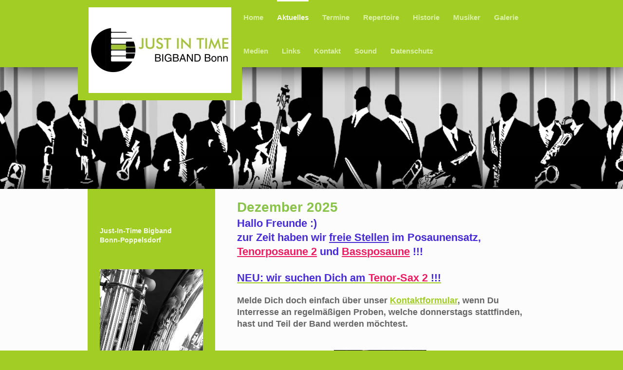

--- FILE ---
content_type: text/html; charset=UTF-8
request_url: https://www.justintime-bonn.de/aktuelles/
body_size: 4720
content:
<!DOCTYPE html>
<html lang="de"  ><head prefix="og: http://ogp.me/ns# fb: http://ogp.me/ns/fb# business: http://ogp.me/ns/business#">
    <meta http-equiv="Content-Type" content="text/html; charset=utf-8"/>
    <meta name="generator" content="IONOS MyWebsite"/>
        
    <link rel="dns-prefetch" href="//cdn.website-start.de/"/>
    <link rel="dns-prefetch" href="//105.mod.mywebsite-editor.com"/>
    <link rel="dns-prefetch" href="https://105.sb.mywebsite-editor.com/"/>
    <link rel="shortcut icon" href="https://www.justintime-bonn.de/s/misc/favicon.png?1440695462"/>
        <title>Just In Time-Bigband Bonn - Aktuelles</title>
    <style type="text/css">@media screen and (max-device-width: 1024px) {.diyw a.switchViewWeb {display: inline !important;}}</style>
    
    <meta name="viewport" content="width=device-width, initial-scale=1, maximum-scale=1, minimal-ui"/>

<meta name="format-detection" content="telephone=no"/>
        <meta name="keywords" content="Uni Big Band, Swing, Bonner Big Band, Big Bands in Bonn, und Umgebung, Harmonie, Harmonie-Bonn, Musik in Bonn, Trompete spielen, Musik machen in Bonn, Jazz, Bigband, Bigband in Bonn, Big Band, Live, Musik, Livemusik, Unterhaltungsmusik, Musik, regional, Bonn, Siegburg, Sankt Augustin, Buchen, Band buchen, Auftritt, Konzert, Bigbandsound, Trompete, Saxofon, Posaune, Rhytmusgruppe, Piano, Drums, Schlagzeug, Ensemble, Jazz Band, Bigbandmusik, Stadt Bonn, Stadt-Bonn, Poppelsdorf, Musik in Bonn, Musik in Poppelsdorf, Instrumentenbauer, aus der Region, Bonn-Poppelsdorf"/>
            <meta name="description" content="Neue Seite"/>
            <meta name="robots" content="index,follow"/>
        <link href="//cdn.website-start.de/templates/2107/style.css?1763478093678" rel="stylesheet" type="text/css"/>
    <link href="https://www.justintime-bonn.de/s/style/theming.css?1707267531" rel="stylesheet" type="text/css"/>
    <link href="//cdn.website-start.de/app/cdn/min/group/web.css?1763478093678" rel="stylesheet" type="text/css"/>
<link href="//cdn.website-start.de/app/cdn/min/moduleserver/css/de_DE/common,shoppingbasket?1763478093678" rel="stylesheet" type="text/css"/>
    <link href="//cdn.website-start.de/app/cdn/min/group/mobilenavigation.css?1763478093678" rel="stylesheet" type="text/css"/>
    <link href="https://105.sb.mywebsite-editor.com/app/logstate2-css.php?site=337655626&amp;t=1769068658" rel="stylesheet" type="text/css"/>

<script type="text/javascript">
    /* <![CDATA[ */
var stagingMode = '';
    /* ]]> */
</script>
<script src="https://105.sb.mywebsite-editor.com/app/logstate-js.php?site=337655626&amp;t=1769068658"></script>

    <link href="//cdn.website-start.de/templates/2107/print.css?1763478093678" rel="stylesheet" media="print" type="text/css"/>
    <script type="text/javascript">
    /* <![CDATA[ */
    var systemurl = 'https://105.sb.mywebsite-editor.com/';
    var webPath = '/';
    var proxyName = '';
    var webServerName = 'www.justintime-bonn.de';
    var sslServerUrl = 'https://www.justintime-bonn.de';
    var nonSslServerUrl = 'http://www.justintime-bonn.de';
    var webserverProtocol = 'http://';
    var nghScriptsUrlPrefix = '//105.mod.mywebsite-editor.com';
    var sessionNamespace = 'DIY_SB';
    var jimdoData = {
        cdnUrl:  '//cdn.website-start.de/',
        messages: {
            lightBox: {
    image : 'Bild',
    of: 'von'
}

        },
        isTrial: 0,
        pageId: 923800032    };
    var script_basisID = "337655626";

    diy = window.diy || {};
    diy.web = diy.web || {};

        diy.web.jsBaseUrl = "//cdn.website-start.de/s/build/";

    diy.context = diy.context || {};
    diy.context.type = diy.context.type || 'web';
    /* ]]> */
</script>

<script type="text/javascript" src="//cdn.website-start.de/app/cdn/min/group/web.js?1763478093678" crossorigin="anonymous"></script><script type="text/javascript" src="//cdn.website-start.de/s/build/web.bundle.js?1763478093678" crossorigin="anonymous"></script><script type="text/javascript" src="//cdn.website-start.de/app/cdn/min/group/mobilenavigation.js?1763478093678" crossorigin="anonymous"></script><script src="//cdn.website-start.de/app/cdn/min/moduleserver/js/de_DE/common,shoppingbasket?1763478093678"></script>
<script type="text/javascript" src="https://cdn.website-start.de/proxy/apps/zook5o/resource/dependencies/"></script><script type="text/javascript">
                    if (typeof require !== 'undefined') {
                        require.config({
                            waitSeconds : 10,
                            baseUrl : 'https://cdn.website-start.de/proxy/apps/zook5o/js/'
                        });
                    }
                </script><script type="text/javascript" src="//cdn.website-start.de/app/cdn/min/group/pfcsupport.js?1763478093678" crossorigin="anonymous"></script>    <meta property="og:type" content="business.business"/>
    <meta property="og:url" content="https://www.justintime-bonn.de/aktuelles/"/>
    <meta property="og:title" content="Just In Time-Bigband Bonn - Aktuelles"/>
            <meta property="og:description" content="Neue Seite"/>
                <meta property="og:image" content="https://www.justintime-bonn.de/s/misc/logo.jpg?t=1765098594"/>
        <meta property="business:contact_data:country_name" content="Deutschland"/>
    <meta property="business:contact_data:street_address" content="Am Wolfsbach 65"/>
    <meta property="business:contact_data:locality" content="Sankt Augustin"/>
    <meta property="business:contact_data:region" content="300"/>
    <meta property="business:contact_data:email" content="Ralph.culemann@gmx.de"/>
    <meta property="business:contact_data:postal_code" content="53757"/>
    <meta property="business:contact_data:phone_number" content=" 29174"/>
    
    
</head>


<body class="body diyBgActive  cc-pagemode-default diyfeSidebarLeft diy-market-de_DE" data-pageid="923800032" id="page-923800032">
    
    <div class="diyw">
        <div class="diyweb">
    <div id="diywebHeader" class="diywebHeader diyfeCA diyfeCA2">
        <div class="diywebLiveArea">
            
<nav id="diyfeMobileNav" class="diyfeCA diyfeCA2" role="navigation">
    <a title="Navigation aufklappen/zuklappen">Navigation aufklappen/zuklappen</a>
    <ul class="mainNav1"><li class=" hasSubNavigation"><a data-page-id="923799898" href="https://www.justintime-bonn.de/" class=" level_1"><span>Home</span></a></li><li class="current hasSubNavigation"><a data-page-id="923800032" href="https://www.justintime-bonn.de/aktuelles/" class="current level_1"><span>Aktuelles</span></a></li><li class=" hasSubNavigation"><a data-page-id="923934722" href="https://www.justintime-bonn.de/termine/" class=" level_1"><span>Termine</span></a></li><li class=" hasSubNavigation"><a data-page-id="923913852" href="https://www.justintime-bonn.de/repertoire/" class=" level_1"><span>Repertoire</span></a></li><li class=" hasSubNavigation"><a data-page-id="923800028" href="https://www.justintime-bonn.de/historie/" class=" level_1"><span>Historie</span></a></li><li class=" hasSubNavigation"><a data-page-id="923967979" href="https://www.justintime-bonn.de/musiker/" class=" level_1"><span>Musiker</span></a></li><li class=" hasSubNavigation"><a data-page-id="923800044" href="https://www.justintime-bonn.de/galerie/" class=" level_1"><span>Galerie</span></a></li><li class=" hasSubNavigation"><a data-page-id="924127840" href="https://www.justintime-bonn.de/medien/" class=" level_1"><span>Medien</span></a></li><li class=" hasSubNavigation"><a data-page-id="923877549" href="https://www.justintime-bonn.de/links/" class=" level_1"><span>Links</span></a></li><li class=" hasSubNavigation"><a data-page-id="923799899" href="https://www.justintime-bonn.de/kontakt/" class=" level_1"><span>Kontakt</span></a></li><li class=" hasSubNavigation"><a data-page-id="923913112" href="https://www.justintime-bonn.de/sound/" class=" level_1"><span>Sound</span></a></li><li class=" hasSubNavigation"><a data-page-id="923799901" href="https://www.justintime-bonn.de/datenschutz/" class=" level_1"><span>Datenschutz</span></a></li></ul></nav>
            <div id="diywebLogoArea" class="diyfeGE diywebLogoArea">
                
    <style type="text/css" media="all">
        /* <![CDATA[ */
                .diyw #website-logo {
            text-align: center !important;
                        padding: 5px 0;
                    }
        
                /* ]]> */
    </style>

    <div id="website-logo">
            <a href="https://www.justintime-bonn.de/"><img class="website-logo-image" width="293" src="https://www.justintime-bonn.de/s/misc/logo.jpg?t=1765098594" alt=""/></a>

            
            </div>


            </div>
            <div class="diyfeGE diywebNav diywebNavHorizontal diywebNavMain diywebNav1">
                <div class="webnavigation"><ul id="mainNav1" class="mainNav1"><li class="navTopItemGroup_1"><a data-page-id="923799898" href="https://www.justintime-bonn.de/" class="level_1"><span>Home</span></a></li><li class="navTopItemGroup_2"><a data-page-id="923800032" href="https://www.justintime-bonn.de/aktuelles/" class="current level_1"><span>Aktuelles</span></a></li><li class="navTopItemGroup_3"><a data-page-id="923934722" href="https://www.justintime-bonn.de/termine/" class="level_1"><span>Termine</span></a></li><li class="navTopItemGroup_4"><a data-page-id="923913852" href="https://www.justintime-bonn.de/repertoire/" class="level_1"><span>Repertoire</span></a></li><li class="navTopItemGroup_5"><a data-page-id="923800028" href="https://www.justintime-bonn.de/historie/" class="level_1"><span>Historie</span></a></li><li class="navTopItemGroup_6"><a data-page-id="923967979" href="https://www.justintime-bonn.de/musiker/" class="level_1"><span>Musiker</span></a></li><li class="navTopItemGroup_7"><a data-page-id="923800044" href="https://www.justintime-bonn.de/galerie/" class="level_1"><span>Galerie</span></a></li><li class="navTopItemGroup_8"><a data-page-id="924127840" href="https://www.justintime-bonn.de/medien/" class="level_1"><span>Medien</span></a></li><li class="navTopItemGroup_9"><a data-page-id="923877549" href="https://www.justintime-bonn.de/links/" class="level_1"><span>Links</span></a></li><li class="navTopItemGroup_10"><a data-page-id="923799899" href="https://www.justintime-bonn.de/kontakt/" class="level_1"><span>Kontakt</span></a></li><li class="navTopItemGroup_11"><a data-page-id="923913112" href="https://www.justintime-bonn.de/sound/" class="level_1"><span>Sound</span></a></li><li class="navTopItemGroup_12"><a data-page-id="923799901" href="https://www.justintime-bonn.de/datenschutz/" class="level_1"><span>Datenschutz</span></a></li></ul></div>
                <div id="diywebAppContainer1st"></div>
            </div>
        </div>
    </div>
    <div id="diywebEmotionHeader" class="diywebEmotionHeader">
        <div class="diywebLiveArea">
            <div class="diywebMainGutter">
                <div class="diyfeGE">
                    <div class="diywebGutter">
                    </div>
                </div>
            </div>
        </div>
    </div>
    <div id="diywebContent" class="diywebContent diyfeCA diyfeCA1">
        <div class="diywebLiveArea">
            <div class="diywebMainGutter">
                <div class="diyfeGridGroup">
                    <div class="diywebMain diyfeGE">
                        <div class="diywebGutter">
                            
        <div id="content_area">
        	<div id="content_start"></div>
        	
        
        <div id="matrix_1025750397" class="sortable-matrix" data-matrixId="1025750397"><div class="n module-type-text diyfeLiveArea "> <p><strong style="color: rgb(138, 195, 74); font-size: 28px;">Dezember 2025</strong></p>
<p><span style="font-size:18px;"><strong style="color: rgb(244, 67, 54); font-size: 18px;"><span style="font-size:22px;"><span style="color:#472CD4;">Hallo Freunde
:)</span></span></strong></span></p>
<p><span style="font-size:18px;"><strong style="color: rgb(244, 67, 54); font-size: 18px;"><span style="color:#472CD4;"><span style="font-size:22px;">zur Zeit haben wir</span></span> <span style="font-size:22px;"><span style="color:#472CD4;"><u>freie Stellen</u> im Posaunensatz,</span> <span style="color:#E91E63;"><u>Tenorposaune 2</u></span> <span style="color:#472CD4;">und</span>
<span style="color:#E91E63;"><u>Bassposaune</u></span> <span style="color:#472CD4;">!!!</span></span></strong></span></p>
<p> </p>
<h1><u><span style="font-size:18px;"><strong style="color: rgb(244, 67, 54); font-size: 18px;"><span style="font-size:22px;"><span style="color:#472CD4;">NEU: wir suchen Dich am</span> <span style="color:#E91E63;">Tenor-Sax 2</span> <span style="color:#472CD4;">!!!</span></span></strong></span></u></h1>
<p> </p>
<p><span style="font-size:18px;"><span style="color:#666666;"><strong>Melde Dich doch einfach über unser <a href="https://www.justintime-bonn.de/kontakt/" target="_self">Kontaktformular</a>, wenn Du Interresse
an regelmäßigen Proben, welche donnerstags stattfinden, hast und Teil der Band werden möchtest. </strong></span></span></p>
<p> </p> </div><div class="n module-type-imageSubtitle diyfeLiveArea "> <div class="clearover imageSubtitle" id="imageSubtitle-5817831526">
    <div class="align-container align-center" style="max-width: 190px">
        <a class="imagewrapper" href="https://www.justintime-bonn.de/s/cc_images/teaserbox_2491159935.jpg?t=1748101490" rel="lightbox[5817831526]">
            <img id="image_2491159935" src="https://www.justintime-bonn.de/s/cc_images/cache_2491159935.jpg?t=1748101490" alt="" style="max-width: 190px; height:auto"/>
        </a>

        
    </div>

</div>

<script type="text/javascript">
//<![CDATA[
jQuery(function($) {
    var $target = $('#imageSubtitle-5817831526');

    if ($.fn.swipebox && Modernizr.touch) {
        $target
            .find('a[rel*="lightbox"]')
            .addClass('swipebox')
            .swipebox();
    } else {
        $target.tinyLightbox({
            item: 'a[rel*="lightbox"]',
            cycle: false,
            hideNavigation: true
        });
    }
});
//]]>
</script>
 </div></div>
        
        
        </div>
                        </div>
                    </div>
                    <div class="diywebSecondary diyfeCA diyfeCA3 diyfeGE">
                        <div class="diywebNav diywebNav23">
                            <div class="diywebGutter">
                                <div class="webnavigation"></div>
                            </div>
                        </div>
                        <div class="diywebSidebar">
                            <div class="diywebGutter">
                                <div id="matrix_1025750168" class="sortable-matrix" data-matrixId="1025750168"><div class="n module-type-text diyfeLiveArea "> <h2><strong>Just-In-Time Bigband<br/>
Bonn-Poppelsdorf</strong></h2> </div><div class="n module-type-gallery diyfeLiveArea "> <div class="ccgalerie slideshow clearover" id="slideshow-gallery-5802392086" data-jsclass="GallerySlideshow" data-jsoptions="effect: 'scale',changeTime: 10000,maxHeight: '375px',navigation: false,startPaused: false">

    <div class="thumb_pro1">
    	<div class="innerthumbnail">
    		<a href="https://www.justintime-bonn.de/s/cc_images/cache_2488680337.jpg" data-is-image="true" target="_blank">    			<img data-width="399" data-height="600" src="https://www.justintime-bonn.de/s/cc_images/thumb_2488680337.jpg"/>
    		</a>    	</div>
    </div>
        <div class="thumb_pro1">
    	<div class="innerthumbnail">
    		<a href="https://www.justintime-bonn.de/s/cc_images/cache_2488680338.jpg" data-is-image="true" target="_blank">    			<img data-width="450" data-height="600" src="https://www.justintime-bonn.de/s/cc_images/thumb_2488680338.jpg"/>
    		</a>    	</div>
    </div>
        <div class="thumb_pro1">
    	<div class="innerthumbnail">
    		<a href="https://www.justintime-bonn.de/s/cc_images/cache_2488680339.jpg" data-is-image="true" target="_blank">    			<img data-width="399" data-height="600" src="https://www.justintime-bonn.de/s/cc_images/thumb_2488680339.jpg"/>
    		</a>    	</div>
    </div>
    </div>
 </div></div>
                            </div>
                        </div>
                        <!-- .diywebSidebar -->
                    </div>
                    <!-- .diywebSecondary -->
                </div>
                <!-- .diyfeGridGroup -->
            </div>
            <!-- .diywebMainGutter -->
        </div>
    </div>
    <!-- .diywebContent -->
    <div id="diywebFooter" class="diywebFooter diyfeCA diyfeCA4 ">
        <div class="diywebLiveArea">
            <div class="diywebMainGutter">
                <div class="diyfeGE">
                    <div class="diywebGutter">
                        <div id="contentfooter">
    <div class="leftrow">
                        <a rel="nofollow" href="javascript:window.print();">
                    <img class="inline" height="14" width="18" src="//cdn.website-start.de/s/img/cc/printer.gif" alt=""/>
                    Druckversion                </a> <span class="footer-separator">|</span>
                <a href="https://www.justintime-bonn.de/sitemap/">Sitemap</a>
                        <br/> © Just In Time Bigband Bonn
            </div>
    <script type="text/javascript">
        window.diy.ux.Captcha.locales = {
            generateNewCode: 'Neuen Code generieren',
            enterCode: 'Bitte geben Sie den Code ein'
        };
        window.diy.ux.Cap2.locales = {
            generateNewCode: 'Neuen Code generieren',
            enterCode: 'Bitte geben Sie den Code ein'
        };
    </script>
    <div class="rightrow">
                    <span class="loggedout">
                <a rel="nofollow" id="login" href="https://login.1and1-editor.com/337655626/www.justintime-bonn.de/de?pageId=923800032">
                    Login                </a>
            </span>
                <p><a class="diyw switchViewWeb" href="javascript:switchView('desktop');">Webansicht</a><a class="diyw switchViewMobile" href="javascript:switchView('mobile');">Mobile-Ansicht</a></p>
                <span class="loggedin">
            <a rel="nofollow" id="logout" href="https://105.sb.mywebsite-editor.com/app/cms/logout.php">Logout</a> <span class="footer-separator">|</span>
            <a rel="nofollow" id="edit" href="https://105.sb.mywebsite-editor.com/app/337655626/923800032/">Seite bearbeiten</a>
        </span>
    </div>
</div>
            <div id="loginbox" class="hidden">
                <script type="text/javascript">
                    /* <![CDATA[ */
                    function forgotpw_popup() {
                        var url = 'https://passwort.1und1.de/xml/request/RequestStart';
                        fenster = window.open(url, "fenster1", "width=600,height=400,status=yes,scrollbars=yes,resizable=yes");
                        // IE8 doesn't return the window reference instantly or at all.
                        // It may appear the call failed and fenster is null
                        if (fenster && fenster.focus) {
                            fenster.focus();
                        }
                    }
                    /* ]]> */
                </script>
                                <img class="logo" src="//cdn.website-start.de/s/img/logo.gif" alt="IONOS" title="IONOS"/>

                <div id="loginboxOuter"></div>
            </div>
        

                    </div>
                </div>
            </div>
        </div>
    </div>
    <!-- .diywebFooter -->
</div>
<!-- .diyweb -->
<script type="text/javascript">
    /* <![CDATA[ */
    var windowHeight = jQuery(window).height(),
            headerHeight = jQuery("#diywebHeader").height(),
            contentHeight = jQuery("#diywebContent").height() + jQuery("#diywebFooter").height(),
            emotionHeight = jQuery("#diywebEmotionHeader").height(),
            LogoOuterHeight = jQuery("#diywebLogoArea").height(),
            allHeight = headerHeight + contentHeight + emotionHeight;

    if (emotionHeight < LogoOuterHeight) {
        jQuery("#diywebEmotionHeader").height(LogoOuterHeight);
    } else if (allHeight < windowHeight) {
        jQuery("#diywebEmotionHeader").height(windowHeight - allHeight + 250);
    }
    /* ]]> */
</script>    </div>

    
    </body>


<!-- rendered at Sun, 07 Dec 2025 10:09:54 +0100 -->
</html>
